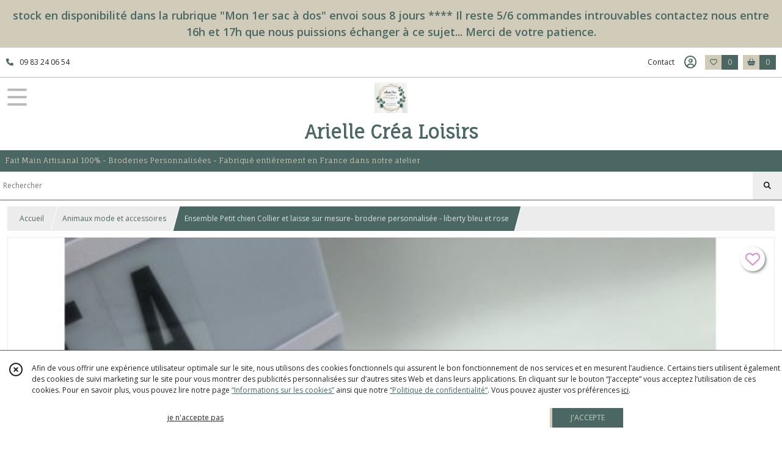

--- FILE ---
content_type: text/html; charset=UTF-8
request_url: https://ariellecrea.fr/872761-ensemble-petit-chien-collier-et-laisse-sur-mesure-broderie-personnalisee-liberty-bleu-et-rose.html
body_size: 11529
content:
    <!DOCTYPE html>
<html class="no-js">
<head>
  <meta charset="utf-8">
  <title>Ensemble Petit chien Collier et laisse sur mesure- broderie personnalisée - liberty bleu et rose | Arielle Créa Loisirs</title>
  <meta name="viewport" content="width=device-width, initial-scale=1">
                
      <meta property="og:type" content="product" />
  <meta property="og:url" content="https://ariellecrea.fr/872761-ensemble-petit-chien-collier-et-laisse-sur-mesure-broderie-personnalisee-liberty-bleu-et-rose.html" />
  <meta property="og:title" content="Ensemble Petit chien Collier et laisse sur mesure- broderie personnalisée - liberty bleu et rose" />
  <meta property="og:description" content="Détails de l&#039;article. . . Article fait main. . . . . Matériaux. . liberty coton, sangle, anneau métal, renfort sangle, fermeture plastique. ...." />
  <meta property="og:image" content="https://eproshopping.cloud/media/4316bba5e27dea893e5de449d0725ec8e2d8173b/produit/a081f86d2fd70072a8132e2439e48b8873a497ff.jpg" />
  <meta property="og:site_name" content="Arielle Créa Loisirs" />
                              <script>
    document.documentElement.className = document.documentElement.className.replace(/\bno-js\b/,'js');
  </script>
  <link href="https://fonts.googleapis.com/css2?family=Open+Sans:wght@300..800" rel="stylesheet" type="text/css">
          <link href="https://fonts.googleapis.com/css?family=Fauna+One:400" rel="stylesheet" type="text/css">
        <link href="https://fonts.googleapis.com/css?family=Montaga:400" rel="stylesheet" type="text/css">
    <link rel="stylesheet" href="/build/997.ba563669.css"><link rel="stylesheet" href="/build/834.16e61b03.css"><link rel="stylesheet" href="/build/80.41b1edde.css"><link rel="stylesheet" href="/build/frontend.ba9157c0.css">
  <link rel="stylesheet" href="/theme/css/theme_4165_966e8c11.css" media="screen">
            
  <script src="/build/runtime.a75ddfe5.js" defer></script><script src="/build/406.a97bfe4f.js" defer></script><script src="/build/997.8d0fd1da.js" defer></script><script src="/build/923.0164837a.js" defer></script><script src="/build/834.74802303.js" defer></script><script src="/build/80.8bac68f7.js" defer></script><script src="/build/110.9abd3f9c.js" defer></script><script src="/build/609.a2a9851b.js" defer></script><script src="/build/frontend.b0a52ec5.js" defer></script>
    <script>
        document.addEventListener('DOMContentLoaded', function() {
      initProductPage('\u007B\u0022functionalPriceExtension\u0022\u003A\u0022included\u0022\u007D', '\u007B\u0022customizationConfig\u0022\u003A\u005B\u007B\u0022type\u0022\u003A\u0022text\u0022,\u0022label\u0022\u003A\u0022Pr\\u00e9nom\u0022,\u0022helper\u0022\u003A\u0022Indiquez\u0020le\u0020pr\\u00e9nom\u0022,\u0022required\u0022\u003Atrue,\u0022list\u0022\u003A\u005B\u005D\u007D,\u007B\u0022type\u0022\u003A\u0022select\u0022,\u0022label\u0022\u003A\u0022Couleur\u0022,\u0022helper\u0022\u003A\u0022Choisissez\u0020la\u0020couleur\u0022,\u0022required\u0022\u003Atrue,\u0022list\u0022\u003A\u005B\u0022Identique\u0020\\u00e0\u0020la\u0020photo\u0022,\u0022Autre\u0020\\u00e0\u0020pr\\u00e9ciser\u0022\u005D\u007D,\u007B\u0022type\u0022\u003A\u0022text\u0022,\u0022label\u0022\u003A\u0022Couleur\u0020\u00282\u0020max\u0029\u0022,\u0022helper\u0022\u003A\u0022Indiquez\u0020vos\u0020couleurs\u0022,\u0022required\u0022\u003Afalse,\u0022list\u0022\u003A\u005B\u005D\u007D\u005D,\u0022pricing\u0022\u003A\u005B\u007B\u0022threshold\u0022\u003A1,\u0022frequency\u0022\u003A\u0022none\u0022,\u0022amount\u0022\u003A25.0,\u0022amountWithTax\u0022\u003A30.0,\u0022discountAmount\u0022\u003A0.0,\u0022discountAmountWithTax\u0022\u003A0.0,\u0022discountKind\u0022\u003A\u0022none\u0022,\u0022discountRate\u0022\u003A0.0,\u0022discountSource\u0022\u003A\u0022none\u0022,\u0022discounts\u0022\u003A\u005B\u005D,\u0022taxes\u0022\u003A\u005B\u007B\u0022type\u0022\u003A\u0022vat\u0022,\u0022amount\u0022\u003A5.0,\u0022rate\u0022\u003A0.2\u007D\u005D\u007D\u005D,\u0022inventories\u0022\u003A\u005B\u007B\u0022id\u0022\u003Anull,\u0022sku\u0022\u003Anull,\u0022availability\u0022\u003A\u0022on_demand\u0022,\u0022displayMode\u0022\u003A\u0022info_and_quantity\u0022,\u0022inventoryMode\u0022\u003A\u0022on_demand\u0022,\u0022onDemandDelay\u0022\u003A30,\u0022onDemandText\u0022\u003A\u002221\u0020jours\u0020minimum\u0022,\u0022stockQuantity\u0022\u003Anull,\u0022storageLocation\u0022\u003Anull,\u0022preparationTime\u0022\u003A0,\u0022eligibleForRestockNotifications\u0022\u003Afalse\u007D\u005D,\u0022id\u0022\u003A\u0022872761\u0022,\u0022title\u0022\u003A\u0022Ensemble\u0020Petit\u0020chien\u0020Collier\u0020et\u0020laisse\u0020sur\u0020mesure\u002D\u0020broderie\u0020personnalis\\u00e9e\u0020\u002D\u0020liberty\u0020bleu\u0020et\u0020rose\u0022,\u0022reference\u0022\u003Anull,\u0022description\u0022\u003A\u0022\u003Ch2\u0020class\u003D\\\u0022text\u002Dbody\u002Dlarger\u0020bg\u002Dwhite\u0020strong\u0020mt\u002Dxs\u002D1\u0020mt\u002Dmd\u002D3\u0020mb\u002Dxs\u002D1\u0020mb\u002Dmd\u002D3\u0020ml\u002Dxs\u002D1\u0020ml\u002Dmd\u002D0\\\u0022\u003ED\u0026eacute\u003Btails\u0020de\u0020l\u0027article\u003C\\\/h2\u003E\\r\\n\u003Cdiv\u0020class\u003D\\\u0022mb\u002Dxs\u002D1\u0020ml\u002Dxs\u002D1\u0020ml\u002Dmd\u002D0\\\u0022\u003E\\r\\n\u003Cp\u0020class\u003D\\\u0022text\u002Dbody\u0020text\u002Dgray\u0020\\\u0022\u003EArticle\u0020fait\u0020main\u003C\\\/p\u003E\\r\\n\u003C\\\/div\u003E\\r\\n\u003Cdiv\u0020class\u003D\\\u0022mb\u002Dxs\u002D1\u0020ml\u002Dxs\u002D1\u0020ml\u002Dmd\u002D0\\\u0022\u003E\\r\\n\u003Cdiv\u0020class\u003D\\\u0022mb\u002Dxs\u002D1\u0020pt\u002Dxs\u002D1\\\u0022\u003E\\r\\n\u003Cdiv\u0020class\u003D\\\u0022b\u0020mb\u002Dxs\u002D1\\\u0022\u003EMat\u0026eacute\u003Briaux\u003C\\\/div\u003E\\r\\n\u003Cp\u0020id\u003D\\\u0022listzilla\u002Dlegacy\u002Dmaterials\u002Dtext\\\u0022\u0020class\u003D\\\u0022text\u002Dtruncate\u0020pr\u002Dxs\u002D1\\\u0022\u003Eliberty\u0020coton,\u0020sangle,\u0020anneau\u0020m\u0026eacute\u003Btal,\u0020renfort\u0020sangle,\u0020fermeture\u0020plastique\u003C\\\/p\u003E\\r\\n\u003C\\\/div\u003E\\r\\n\u003C\\\/div\u003E\\r\\n\u003Cdiv\u0020class\u003D\\\u0022col\u002Dgroup\u0020mt\u002Dxs\u002D1\u0020mt\u002Dmd\u002D3\u0020bg\u002Dwhite\u0020pr\u002Dxs\u002D2\u0020pb\u002Dxs\u002D2\u0020pl\u002Dmd\u002D0\u0020pr\u002Dmd\u002D0\\\u0022\u003E\\r\\n\u003Cdiv\u0020class\u003D\\\u0022pl\u002Dmd\u002D0\u0020pt\u002Dxs\u002D1\u0020pr\u002Dmd\u002D0\u0020break\u002Dword\\\u0022\u003E\\r\\n\u003Cdiv\u0020id\u003D\\\u0022description\u002Dtext\\\u0022\u0020class\u003D\\\u0022text\u002Dbody\\\u0022\u003E\\r\\n\u003Cdiv\u0020class\u003D\\\u0022max\u002Dheight\u002Dtext\u002Dcontainer\u0020is\u002Dlong\\\u0022\u003E\\r\\n\u003Cdiv\u0020class\u003D\\\u0022preview\u002Dtext\u0020\u0020text\u002Dgray\u0020prose\u0020\\\u0022\u003E\\r\\n\u003Cdiv\u003ELaisse\u0020et\u0020collier\u0020pour\u0020chien\u0020ou\u0020chat\u0020adapt\u0026eacute\u003B\u0020selon\u0020la\u0020taille\u0020\u0028m\u0027indiquer\u0020le\u0020tour\u0020de\u0020cou\u0029.\u0020Diff\u0026eacute\u003Brentes\u0020tailles\u0020selon\u0020le\u0020chien\u0020\u00284\u0020tailles\u0020\u0026agrave\u003B\u0020titre\u0020d\u0027exemple\u0020\u0026agrave\u003B\u0020pr\u0026eacute\u003Bciser\u0029\u0020\u002D\u0020fermeture\u0020par\u0020clips\u0020plastique\u0020adapt\u0026eacute\u003B\u0020\u0026agrave\u003B\u0020la\u0020taille\u0020du\u0020collier\u002D\u0020diff\u0026eacute\u003Brentes\u0020couleurs\u0020au\u0020choix\u0020\u002D\u0020anneau\u0020en\u0020m\u0026eacute\u003Btal\u0020\u002D\u0020reglage\u0020par\u0020passant\u0020plastique\u0020\u002D\u0020renfort\u0020en\u0020sangle\u0020poly\u0026eacute\u003Bthyl\u0026egrave\u003Bne\u0020pour\u0020les\u0020taille\u0020a\u0020partir\u0020de\u0020moyen.\u0020Largeur\u0020de\u0020la\u0020laisse\u0020et\u0020du\u0020collier\u0020adapt\u0026eacute\u003Bs\u0020\u0026agrave\u003B\u0020la\u0020taille\u0020du\u0020chien.\u003Cbr\u0020\\\/\u003EUne\u0020bonne\u0020id\u0026eacute\u003Be\u0020de\u0020cadeau\u0020pour\u0020votre\u0020animal\u0020de\u0020compagnie.\u003Cbr\u0020\\\/\u003E\u003Cbr\u0020\\\/\u003Er\u0026eacute\u003Balisation\u0020\u0026agrave\u003B\u0020titre\u0020d\u0027exemple,\u0020couleur\u0020modifiable\u0020liberty\u0020a\u0020choisir\u0020sur\u0020photo,\u0020me\u0020demander\u0020en\u0020message.\u003Cbr\u0020\\\/\u003E\u003Cbr\u0020\\\/\u003EN\u0027h\u0026eacute\u003Bsitez\u0020pas\u0020\u0026agrave\u003B\u0020me\u0020contacter\u0020pour\u0020pr\u0026eacute\u003Bciser\u0020vos\u0020choix.\u0020En\u0020photo\u0020ensembles\u0020r\u0026eacute\u003Balis\u0026eacute\u003Bs\u0020en\u0020coordonn\u0026eacute\u003Bs\u0020pour\u00202\u0020chiennes...\u0020avec\u0020accessoires\u0020optionnels\u0020disponibles\u0020uniquement\u0020sur\u0020demande\u0020\u0028bandana,\u0020collier\u0020de\u0020pr\u0026eacute\u003Bsentation,\u0020pochon\u0020assorti,\u0020etc...\u0029\u003C\\\/div\u003E\\r\\n\u003C\\\/div\u003E\\r\\n\u003C\\\/div\u003E\\r\\n\u003C\\\/div\u003E\\r\\n\u003C\\\/div\u003E\\r\\n\u003C\\\/div\u003E\\r\\n\u003Cbr\u0020\\\/\u003E\u003Cbr\u0020\\\/\u003EDans\u0020le\u0020th\u0026egrave\u003Bme\u0020\\\u0022\u0020chiens\\\u0022\u0020il\u0020est\u0020possible\u0020de\u0020trouver\u0020les\u0020objets\u0020assortis\u0020dont\u0020votre\u0020chien\u0020a\u0020besoin\u003A\u0020Trousse,\u0020mini\u0020pani\u0026egrave\u003Bre,\u0020Tapis,\u0020etc...\u003Cbr\u0020\\\/\u003E\u003Cbr\u0020\\\/\u003E\u003Cbr\u0020\\\/\u003E\u003Cbr\u0020\\\/\u003EToutes\u0020les\u0020cr\u0026eacute\u003Bations\u0020sont\u0020r\u0026eacute\u003Balis\u0026eacute\u003Bes\u0020sur\u0020demande,\u0020pr\u0026eacute\u003Bvoir\u0020un\u0020d\u0026eacute\u003Blais\u0020de\u00203\u0020semaines\u0020pour\u0020la\u0020r\u0026eacute\u003Balisation\u0020et\u0020l\u0027envoi.\u003Cbr\u0020\\\/\u003E\u003Cbr\u0020\\\/\u003E\u003Cbr\u0020\\\/\u003E\u002D\u002D\u002D\u002D\u002D\u002D\u002D\u002D\u002D\u002D\u002D\u002D\u002D\u002D\u002D\u002D\u002D\u002D\u002D\u002D\u002D\u002D\u002D\u002D\u002D\u002D\u002D\u002D\u002D\u002D\u002D\u002D\u002D\u002D\u002D\u002D\u002D\u002D\u002D\u002D\u002D\u002D\u002D\u002D\u002D\u002D\u002D\u002D\u002D\u002D\u002D\u002D\u002D\u002D\u002D\u002D\u002D\u002D\u002D\u002D\u002D\u002D\u002D\u002D\u002D\u002D\u002D\u002D\u002D\u002D\u002D\u002D\u002D\u002D\u002D\u002D\u002D\u002D\u002D\u002D\u002D\u002D\u002D\u002D\u002D\u002D\u002D\u002D\u002D\u002D\u002D\u002D\u002D\u002D\u002D\u003Cbr\u0020\\\/\u003EMotif,\u0020r\u0026eacute\u003Balisation\u0020et\u0020personnalisation\u0020couvert\u0020par\u0020les\u0020droits\u0020d\u0027auteur\u0020en\u0020vigueur...\u0022,\u0022shortDescription\u0022\u003Anull,\u0022position\u0022\u003A0,\u0022category\u0022\u003A\u0022id\u007E101396\u0022,\u0022mediaObjects\u0022\u003A\u005B\u0022id\u007E1942734\u0022,\u0022id\u007E1942735\u0022,\u0022id\u007E1942736\u0022\u005D,\u0022isOptionRequired\u0022\u003Afalse,\u0022optionHelper\u0022\u003A\u0022\u0022,\u0022optionLabel\u0022\u003A\u0022\u0022,\u0022options\u0022\u003A\u005B\u005D\u007D', '\u005B\u005D');
          });
  </script>
</head>
<body>

        <div id="header-bannerMessage">
    <div>
      stock en disponibilité dans la rubrique &quot;Mon 1er sac à dos&quot; envoi sous 8 jours **** Il reste 5/6 commandes introuvables contactez nous entre 16h et 17h que nous puissions échanger à ce sujet... Merci de votre patience.
    </div>
  </div>

<header class="t_A10 ">
  <div class="HeaderTop">
    <div class="wrapper">
      <div class="main">
                  <a href="tel:09 83 24 06 54">
            <span class="icon fa-solid fa-phone"></span>
            <span class="text">09 83 24 06 54</span>
          </a>
              </div>
      <div class="aside">
                    <ul class="PageLinkContainer level-0" >
                    <li>
                  <a href="/page/qui-sommes-nous.html">
                        <span class="text">Historique</span>
                      </a>
                      </li>
                <li>
                  <a href="/page/31527-accueil.html">
                        <span class="text">Mon univers</span>
                      </a>
                      </li>
      </ul>

        <ul>
                      <li class="contact">
              <a href="/contactez-nous">Contact</a>
            </li>
                                                                                        <li class="login">
                    <a class="js-adv-modal-open" href="/login" aria-label="Espace client">
                      <span class="far fa-user-circle"></span>
                    </a>
                  </li>
                                                                    <li class="favorite">
                <a href="/espace-client/mes-favoris">
                  <div class="icon"><span class="fa-regular fa-heart"></span></div>
                  <div class="counter js-favoriteTotal-total-products">0</div>
                </a>
              </li>
                                      <li class="cart">
                <a href="/panier">
                  <div class="icon"><span class="fas fa-shopping-basket"></span></div>
                  <div class="counter js-cartTotal-total-products">0</div>
                </a>
              </li>
                              </ul>
      </div>
    </div>
  </div>
  <div class="HeaderMiddle">
    <div class="wrapper with-title">
      <div id="header-menu-mobile-toggle">
        <span>Toggle Menu</span>
      </div>
      <div class="aside">
      </div>
      <div class="main">
        <a href="/">
          <img src="https://eproshopping.cloud/media/4316bba5e27dea893e5de449d0725ec8e2d8173b/logo/56bf7fc0c3205f9f70923b6ce4c6ed8da620bc0d.jpg" class="js-PreviewLogo">
          <div>
                                          <div class="title js-PreviewTitle">Arielle Créa Loisirs</div>
                                                    <div class="baseline js-PreviewBaseline">Fait Main Artisanal 100%  - Broderies Personnalisées - Fabriqué entièrement en France dans notre atelier</div>
                      </div>
        </a>
      </div>
      <div class="aside">
        <ul>
          <li class="search-hidden">
            <a href="javascript:void(0)">
              <div class="icon"><span class="fa-light fa-magnifying-glass"></span></div>
              <div class="search-form">
                <input type="search" data-url="/catalogue" placeholder="Rechercher">
              </div>
            </a>
          </li>
                                              <li class="login">
                <a class="js-adv-modal-open" href="/login" aria-label="Espace client">
                  <div class="icon"><span class="fa-light fa-user-vneck"></span></div>
                </a>
              </li>
                                            <li class="favorite">
              <a href="/espace-client/mes-favoris">
                <div class="icon"><span class="fa-light fa-heart"></span></div>
                <div class="counter js-favoriteTotal-total-products">0</div>
              </a>
            </li>
                                <li class="cart">
              <a href="/panier">
                <div class="icon"><span class="fa-light fa-cart-shopping"></span></div>
                <div class="counter js-cartTotal-total-products">0</div>
              </a>
            </li>
                  </ul>
      </div>
    </div>
  </div>
    <nav class="Menu t_C01">
  <div>
    <ul class="level-0 " >
                    <li>
                              <a href="/">
                              <span class="icon fas fa-home mr-0"></span>
                            <span class="text"></span>
                          </a>
                                </li>
                      <li>
                              <a href="/catalogue">
                            <span class="text">Tous nos produits</span>
                              <span class="fa-solid fa-chevron-right"></span>
                          </a>
                                    <ul class="level-1 display-left" style="display:none">
      <li class="MobileHeaderMenu">
              <a href="/catalogue">
                    <span class="text">Tous nos produits</span>
        </a>
          </li>
                    <li>
                              <a href="/catalogue/17278-ecole-rentree-scolaire">
                            <span class="text">Sacs à dos</span>
                              <span class="fa-solid fa-chevron-right"></span>
                          </a>
                                    <ul class="level-2 " >
      <li class="MobileHeaderMenu">
              <a href="/catalogue/17278-ecole-rentree-scolaire">
                    <span class="text">Sacs à dos</span>
        </a>
          </li>
                    <li>
                              <a href="/catalogue/303577-sacs-a-dos-0-3-ans">
                            <span class="text">Mon 1er sac à dos (0-3 ans) </span>
                          </a>
                                </li>
                      <li>
                              <a href="/catalogue/17255-sacs-enfants">
                            <span class="text">Options  sup sacs à dos</span>
                          </a>
                                </li>
                      <li>
                              <a href="/catalogue/342743-Sacs-a-dos-biche-bichette">
                            <span class="text">Sacs à dos biche bichette -  petit renne</span>
                          </a>
                                </li>
                      <li>
                              <a href="/catalogue/342744-Sacs-a-dos-Lion-jungle-safari">
                            <span class="text">Sacs à dos Lion, jungle, safari</span>
                          </a>
                                </li>
                      <li>
                              <a href="/catalogue/175738-sacs-a-dos-fille-avec-noeud">
                            <span class="text">Sacs à dos fille avec noeud</span>
                          </a>
                                </li>
                      <li>
                              <a href="/catalogue/175848-theme-renardeau-petit-loup">
                            <span class="text">Sacs à dos thème renardeau - petit loup</span>
                          </a>
                                </li>
                      <li>
                              <a href="/catalogue/175849-sacs-a-dos-theme-panda-koala">
                            <span class="text">Sacs à dos thème panda - koala</span>
                          </a>
                                </li>
                      <li>
                              <a href="/catalogue/17901-sacs-a-dos-motif-animaux-divers">
                            <span class="text">Sacs à dos thème animaux divers</span>
                          </a>
                                </li>
                      <li>
                              <a href="/catalogue/17904-sacs-a-dos-theme-fee">
                            <span class="text">Sacs à dos thème Fée</span>
                          </a>
                                </li>
                      <li>
                              <a href="/catalogue/17883-sacs-a-dos-motif-etoiles">
                            <span class="text">Sacs à dos thème étoiles</span>
                          </a>
                                </li>
                      <li>
                              <a href="/catalogue/17890-sac-a-dos-motif-papillons">
                            <span class="text">Sac à dos thème papillons</span>
                          </a>
                                </li>
                      <li>
                              <a href="/catalogue/17903-sacs-a-dos-hibou-etoiles">
                            <span class="text">Sacs à dos thème hibou étoiles</span>
                          </a>
                                </li>
                      <li>
                              <a href="/catalogue/17887-sac-a-dos-motif-hibou-unisexe">
                            <span class="text">Sac à dos thème hibou / unisexe</span>
                          </a>
                                </li>
                      <li>
                              <a href="/catalogue/17892-sacs-a-dos-motifs-divers">
                            <span class="text">Sacs à dos thèmes divers</span>
                          </a>
                                </li>
                      <li>
                              <a href="/catalogue/17888-sac-a-dos-motif-oiseaux">
                            <span class="text">Sac à dos thème oiseaux</span>
                          </a>
                                </li>
                      <li>
                              <a href="/catalogue/17265-sacs-a-dos">
                            <span class="text">Sacs à dos danseuse</span>
                          </a>
                                </li>
                      <li>
                              <a href="/catalogue/18352-sac-a-dos-prenom-seul">
                            <span class="text">Sac à dos Prénom seul</span>
                          </a>
                                </li>
                      <li>
                              <a href="/catalogue/17365-toile-enduite">
                            <span class="text">Toile enduite - simili cuir</span>
                          </a>
                                </li>
                      <li>
                              <a href="/catalogue/17264-sacs-a-dos-cartables">
                            <span class="text">Pochons</span>
                          </a>
                                </li>
                      <li>
                              <a href="/catalogue/17266-trousses">
                            <span class="text">Trousses</span>
                          </a>
                                </li>
                      <li>
                              <a href="/catalogue/17865-sacs-a-gouter">
                            <span class="text">Sacs à gouter</span>
                          </a>
                                </li>
                      <li>
                              <a href="/catalogue/17354-sacs-cabas-tot-bags">
                            <span class="text">Sacs Cabas - Tot bags</span>
                          </a>
                                </li>
                      <li>
                              <a href="/catalogue/17366-sac-a-dos-grand-format-sac-a-langer">
                            <span class="text">Sac à dos grand format / sac à langer</span>
                          </a>
                                </li>
      </ul>
              </li>
                      <li>
                              <a href="/catalogue/78133-proteges-carnet-de-sante">
                            <span class="text">Protèges Carnet de Santé</span>
                              <span class="fa-solid fa-chevron-right"></span>
                          </a>
                                    <ul class="level-2 " >
      <li class="MobileHeaderMenu">
              <a href="/catalogue/78133-proteges-carnet-de-sante">
                    <span class="text">Protèges Carnet de Santé</span>
        </a>
          </li>
                    <li>
                              <a href="/catalogue/175757-theme-renardeau-petit-loup">
                            <span class="text">Thème renardeau - petit loup</span>
                          </a>
                                </li>
                      <li>
                              <a href="/catalogue/342741-Theme-jungle-safari">
                            <span class="text">Thème jungle safari</span>
                          </a>
                                </li>
                      <li>
                              <a href="/catalogue/175739-theme-fille-avec-noeud">
                            <span class="text">Thème fille avec noeud</span>
                          </a>
                                </li>
                      <li>
                              <a href="/catalogue/175850-theme-koala-panda">
                            <span class="text">Thème koala - panda</span>
                          </a>
                                </li>
                      <li>
                              <a href="/catalogue/78110-theme-animaux">
                            <span class="text">Thème Animaux</span>
                          </a>
                                </li>
                      <li>
                              <a href="/catalogue/342742-Theme-biche-bichette">
                            <span class="text">Thème biche bichette</span>
                          </a>
                                </li>
                      <li>
                              <a href="/catalogue/78104-theme-fee">
                            <span class="text">Thème Fée</span>
                          </a>
                                </li>
                      <li>
                              <a href="/catalogue/78113-theme-papillons">
                            <span class="text">Thème papillons</span>
                          </a>
                                </li>
                      <li>
                              <a href="/catalogue/78105-theme-hiboux">
                            <span class="text">Thème Hiboux</span>
                          </a>
                                </li>
                      <li>
                              <a href="/catalogue/78109-theme-etoiles">
                            <span class="text">Thème Etoiles</span>
                          </a>
                                </li>
                      <li>
                              <a href="/catalogue/78106-theme-chat">
                            <span class="text">Thème Chat</span>
                          </a>
                                </li>
                      <li>
                              <a href="/catalogue/78107-theme-divers">
                            <span class="text">Thème divers</span>
                          </a>
                                </li>
                      <li>
                              <a href="/catalogue/78108-pour-les-grands">
                            <span class="text">Pour les grands</span>
                          </a>
                                </li>
      </ul>
              </li>
                      <li>
                              <a href="/catalogue/17281-jeux-jouets">
                            <span class="text">Toilette et Jeux</span>
                              <span class="fa-solid fa-chevron-right"></span>
                          </a>
                                    <ul class="level-2 " >
      <li class="MobileHeaderMenu">
              <a href="/catalogue/17281-jeux-jouets">
                    <span class="text">Toilette et Jeux</span>
        </a>
          </li>
                    <li>
                              <a href="/catalogue/17269-jeux-puzzles">
                            <span class="text">Albums photos tissus</span>
                          </a>
                                </li>
                      <li>
                              <a href="/catalogue/17250-puericulture">
                            <span class="text">Chambre et déco </span>
                          </a>
                                </li>
                      <li>
                              <a href="/catalogue/17330-bavoirs">
                            <span class="text">Bavoirs</span>
                          </a>
                                </li>
                      <li>
                              <a href="/catalogue/17248-accessoires-de-toilette">
                            <span class="text">Accessoires de toilette</span>
                          </a>
                                </li>
                      <li>
                              <a href="/catalogue/17249-attaches-tetines">
                            <span class="text">Attaches tétines</span>
                          </a>
                                </li>
                      <li>
                              <a href="/catalogue/17261-jeux-peluches-doudous">
                            <span class="text">Hochets bois anneaux de préhension</span>
                          </a>
                                </li>
                      <li>
                              <a href="/catalogue/17260-peluches-doudous">
                            <span class="text">Peluches, doudous, Jeux</span>
                          </a>
                                </li>
                      <li>
                              <a href="/catalogue/17267-matelas-a-langer">
                            <span class="text">Matelas à langer</span>
                          </a>
                                </li>
                      <li>
                              <a href="/catalogue/31159-plaque-pour-voiture">
                            <span class="text">Plaque pour voiture</span>
                          </a>
                                </li>
                      <li>
                              <a href="/catalogue/17256-ecole-et-loisirs">
                            <span class="text">Serviettes Ecole et loisirs</span>
                          </a>
                                </li>
                      <li>
                              <a href="/catalogue/170886-masques-tissu">
                            <span class="text">Masques Tissu</span>
                          </a>
                                </li>
      </ul>
              </li>
                      <li>
                              <a href="/catalogue/17279-bapteme">
                            <span class="text">Baptême - Mariage - Cadeaux personnalisés</span>
                              <span class="fa-solid fa-chevron-right"></span>
                          </a>
                                    <ul class="level-2 " >
      <li class="MobileHeaderMenu">
              <a href="/catalogue/17279-bapteme">
                    <span class="text">Baptême - Mariage - Cadeaux personnalisés</span>
        </a>
          </li>
                    <li>
                              <a href="/catalogue/17356-echarpe-de-bapteme">
                            <span class="text">Baptême</span>
                              <span class="fa-solid fa-chevron-right"></span>
                          </a>
                                    <ul class="level-3 " >
      <li class="MobileHeaderMenu">
              <a href="/catalogue/17356-echarpe-de-bapteme">
                    <span class="text">Baptême</span>
        </a>
          </li>
                    <li>
                              <a href="/catalogue/78115-theme-ange">
                            <span class="text">thème ange</span>
                          </a>
                                </li>
                      <li>
                              <a href="/catalogue/78116-theme-ange-sur-nuage">
                            <span class="text">Thème ange sur nuage</span>
                          </a>
                                </li>
                      <li>
                              <a href="/catalogue/78117-themes-divers">
                            <span class="text">Thèmes divers</span>
                          </a>
                                </li>
      </ul>
              </li>
                      <li>
                              <a href="/catalogue/17355-protege-livret-de-famille">
                            <span class="text">Protège Livret de famille</span>
                          </a>
                                </li>
                      <li>
                              <a href="/catalogue/17385-coussin-d-alliances">
                            <span class="text">Mariage</span>
                          </a>
                                </li>
                      <li>
                              <a href="/catalogue/17273-portes-cles">
                            <span class="text">Portes-clés</span>
                          </a>
                                </li>
                      <li>
                              <a href="/catalogue/17274-objets-decoratifs">
                            <span class="text">Coussins déco</span>
                          </a>
                                </li>
                      <li>
                              <a href="/catalogue/17262-tshirts-polos">
                            <span class="text">Tshirts, polos</span>
                          </a>
                                </li>
                      <li>
                              <a href="/catalogue/17270-tabliers">
                            <span class="text">Cuisine: Tabliers, Torchons</span>
                          </a>
                                </li>
                      <li>
                              <a href="/catalogue/17275-foulards-bandanas">
                            <span class="text">Foulards, bandanas</span>
                          </a>
                                </li>
      </ul>
              </li>
                      <li>
                              <a href="/catalogue/78119-par-theme">
                            <span class="text">Par Thème</span>
                              <span class="fa-solid fa-chevron-right"></span>
                          </a>
                                    <ul class="level-2 " >
      <li class="MobileHeaderMenu">
              <a href="/catalogue/78119-par-theme">
                    <span class="text">Par Thème</span>
        </a>
          </li>
                    <li>
                              <a href="/catalogue/175744-theme-fille-avec-noeud">
                            <span class="text">Thème fille avec noeud</span>
                          </a>
                                </li>
                      <li>
                              <a href="/catalogue/175745-theme-licorne">
                            <span class="text">Thème licorne</span>
                          </a>
                                </li>
                      <li>
                              <a href="/catalogue/78123-theme-fee">
                            <span class="text">Thème fée</span>
                          </a>
                                </li>
                      <li>
                              <a href="/catalogue/78120-theme-chat-chapeau-et-etoiles">
                            <span class="text">Thème chat chapeau et étoiles</span>
                          </a>
                                </li>
                      <li>
                              <a href="/catalogue/78124-theme-etoiles">
                            <span class="text">Thème étoiles</span>
                          </a>
                                </li>
                      <li>
                              <a href="/catalogue/78128-theme-nuages">
                            <span class="text">Thème nuages</span>
                          </a>
                                </li>
                      <li>
                              <a href="/catalogue/78121-theme-papillons">
                            <span class="text">Thème papillons</span>
                          </a>
                                </li>
                      <li>
                              <a href="/catalogue/78122-theme-hiboux">
                            <span class="text">Thème hiboux</span>
                          </a>
                                </li>
                      <li>
                              <a href="/catalogue/78125-theme-animaux">
                            <span class="text">Thème animaux</span>
                          </a>
                                </li>
                      <li>
                              <a href="/catalogue/78126-themes-divers">
                            <span class="text">Thèmes divers</span>
                          </a>
                                </li>
      </ul>
              </li>
                      <li>
                              <a href="/catalogue/175740-zero-dechets-sacs-reutilisables">
                            <span class="text">Zéro déchets - sacs, lingettes, cabas</span>
                              <span class="fa-solid fa-chevron-right"></span>
                          </a>
                                    <ul class="level-2 " >
      <li class="MobileHeaderMenu">
              <a href="/catalogue/175740-zero-dechets-sacs-reutilisables">
                    <span class="text">Zéro déchets - sacs, lingettes, cabas</span>
        </a>
          </li>
                    <li>
                              <a href="/catalogue/175741-sacs-a-vrac">
                            <span class="text">Sacs à vrac</span>
                          </a>
                                </li>
                      <li>
                              <a href="/catalogue/175742-lingettes-demaquillantes">
                            <span class="text">Lingettes démaquillantes</span>
                          </a>
                                </li>
                      <li>
                              <a href="/catalogue/175743-cabas-courses-enfants-adultes">
                            <span class="text">cabas courses - enfants, adultes</span>
                          </a>
                                </li>
                      <li>
                              <a href="/catalogue/297560-cuisine">
                            <span class="text">cuisine</span>
                          </a>
                                </li>
      </ul>
              </li>
                      <li>
                              <a href="/catalogue/101396-animaux-mode-et-accessoires">
                            <span class="text">Animaux mode et accessoires</span>
                          </a>
                                </li>
                      <li>
                              <a href="/catalogue/17348-motif-de-broderie-personnalise-et-logos">
                            <span class="text">ZZZ....Motif de Broderie personnalisé et Logos</span>
                              <span class="fa-solid fa-chevron-right"></span>
                          </a>
                                    <ul class="level-2 " >
      <li class="MobileHeaderMenu">
              <a href="/catalogue/17348-motif-de-broderie-personnalise-et-logos">
                    <span class="text">ZZZ....Motif de Broderie personnalisé et Logos</span>
        </a>
          </li>
                    <li>
                              <a href="/catalogue/33689-logo-monochrome">
                            <span class="text">Logos - Textes</span>
                          </a>
                                </li>
      </ul>
              </li>
                      <li>
                              <a href="/catalogue/55048-disponible">
                            <span class="text">DISPONIBLE</span>
                              <span class="fa-solid fa-chevron-right"></span>
                          </a>
                                    <ul class="level-2 " >
      <li class="MobileHeaderMenu">
              <a href="/catalogue/55048-disponible">
                    <span class="text">DISPONIBLE</span>
        </a>
          </li>
                    <li>
                              <a href="/catalogue/55049-disponible-sous-48h00">
                            <span class="text">Disponible sous 48h00</span>
                          </a>
                                </li>
      </ul>
              </li>
                      <li>
                              <a href="/catalogue/22422-reserve">
                            <span class="text">RESERVE</span>
                              <span class="fa-solid fa-chevron-right"></span>
                          </a>
                                    <ul class="level-2 " >
      <li class="MobileHeaderMenu">
              <a href="/catalogue/22422-reserve">
                    <span class="text">RESERVE</span>
        </a>
          </li>
                    <li>
                              <a href="/catalogue/22423-liste-de-naissance-lise">
                            <span class="text">Liste de Naissance de Amandine et Jimmy pour &quot;Martin&quot;</span>
                          </a>
                                </li>
                      <li>
                              <a href="/catalogue/71605-commande-amandine-et-thibaud">
                            <span class="text">Commande Amandine et thibaud</span>
                          </a>
                                </li>
                      <li>
                              <a href="/catalogue/42693-reservations-specifiques">
                            <span class="text">RESERVATIONS SPECIFIQUES</span>
                          </a>
                                </li>
      </ul>
              </li>
      </ul>
              </li>
                      <li>
                              <a href="/catalogue/17278-ecole-rentree-scolaire">
                            <span class="text">Sacs à dos</span>
                              <span class="fa-solid fa-chevron-right"></span>
                          </a>
                                    <ul class="level-1 " style="display:none">
      <li class="MobileHeaderMenu">
              <a href="/catalogue/17278-ecole-rentree-scolaire">
                    <span class="text">Sacs à dos</span>
        </a>
          </li>
                    <li>
                              <a href="/catalogue/303577-sacs-a-dos-0-3-ans">
                            <span class="text">Mon 1er sac à dos (0-3 ans) </span>
                          </a>
                                </li>
                      <li>
                              <a href="/catalogue/17255-sacs-enfants">
                            <span class="text">Options  sup sacs à dos</span>
                          </a>
                                </li>
                      <li>
                              <a href="/catalogue/342743-Sacs-a-dos-biche-bichette">
                            <span class="text">Sacs à dos biche bichette -  petit renne</span>
                          </a>
                                </li>
                      <li>
                              <a href="/catalogue/342744-Sacs-a-dos-Lion-jungle-safari">
                            <span class="text">Sacs à dos Lion, jungle, safari</span>
                          </a>
                                </li>
                      <li>
                              <a href="/catalogue/175738-sacs-a-dos-fille-avec-noeud">
                            <span class="text">Sacs à dos fille avec noeud</span>
                          </a>
                                </li>
                      <li>
                              <a href="/catalogue/175848-theme-renardeau-petit-loup">
                            <span class="text">Sacs à dos thème renardeau - petit loup</span>
                          </a>
                                </li>
                      <li>
                              <a href="/catalogue/175849-sacs-a-dos-theme-panda-koala">
                            <span class="text">Sacs à dos thème panda - koala</span>
                          </a>
                                </li>
                      <li>
                              <a href="/catalogue/17901-sacs-a-dos-motif-animaux-divers">
                            <span class="text">Sacs à dos thème animaux divers</span>
                          </a>
                                </li>
                      <li>
                              <a href="/catalogue/17904-sacs-a-dos-theme-fee">
                            <span class="text">Sacs à dos thème Fée</span>
                          </a>
                                </li>
                      <li>
                              <a href="/catalogue/17883-sacs-a-dos-motif-etoiles">
                            <span class="text">Sacs à dos thème étoiles</span>
                          </a>
                                </li>
                      <li>
                              <a href="/catalogue/17890-sac-a-dos-motif-papillons">
                            <span class="text">Sac à dos thème papillons</span>
                          </a>
                                </li>
                      <li>
                              <a href="/catalogue/17903-sacs-a-dos-hibou-etoiles">
                            <span class="text">Sacs à dos thème hibou étoiles</span>
                          </a>
                                </li>
                      <li>
                              <a href="/catalogue/17887-sac-a-dos-motif-hibou-unisexe">
                            <span class="text">Sac à dos thème hibou / unisexe</span>
                          </a>
                                </li>
                      <li>
                              <a href="/catalogue/17892-sacs-a-dos-motifs-divers">
                            <span class="text">Sacs à dos thèmes divers</span>
                          </a>
                                </li>
                      <li>
                              <a href="/catalogue/17888-sac-a-dos-motif-oiseaux">
                            <span class="text">Sac à dos thème oiseaux</span>
                          </a>
                                </li>
                      <li>
                              <a href="/catalogue/17265-sacs-a-dos">
                            <span class="text">Sacs à dos danseuse</span>
                          </a>
                                </li>
                      <li>
                              <a href="/catalogue/18352-sac-a-dos-prenom-seul">
                            <span class="text">Sac à dos Prénom seul</span>
                          </a>
                                </li>
                      <li>
                              <a href="/catalogue/17365-toile-enduite">
                            <span class="text">Toile enduite - simili cuir</span>
                          </a>
                                </li>
                      <li>
                              <a href="/catalogue/17264-sacs-a-dos-cartables">
                            <span class="text">Pochons</span>
                          </a>
                                </li>
                      <li>
                              <a href="/catalogue/17266-trousses">
                            <span class="text">Trousses</span>
                          </a>
                                </li>
                      <li>
                              <a href="/catalogue/17865-sacs-a-gouter">
                            <span class="text">Sacs à gouter</span>
                          </a>
                                </li>
                      <li>
                              <a href="/catalogue/17354-sacs-cabas-tot-bags">
                            <span class="text">Sacs Cabas - Tot bags</span>
                          </a>
                                </li>
                      <li>
                              <a href="/catalogue/17366-sac-a-dos-grand-format-sac-a-langer">
                            <span class="text">Sac à dos grand format / sac à langer</span>
                          </a>
                                </li>
      </ul>
              </li>
                      <li>
                              <a href="/catalogue/78133-proteges-carnet-de-sante">
                            <span class="text">Protèges Carnet de Santé</span>
                              <span class="fa-solid fa-chevron-right"></span>
                          </a>
                                    <ul class="level-1 " style="display:none">
      <li class="MobileHeaderMenu">
              <a href="/catalogue/78133-proteges-carnet-de-sante">
                    <span class="text">Protèges Carnet de Santé</span>
        </a>
          </li>
                    <li>
                              <a href="/catalogue/175757-theme-renardeau-petit-loup">
                            <span class="text">Thème renardeau - petit loup</span>
                          </a>
                                </li>
                      <li>
                              <a href="/catalogue/342741-Theme-jungle-safari">
                            <span class="text">Thème jungle safari</span>
                          </a>
                                </li>
                      <li>
                              <a href="/catalogue/175739-theme-fille-avec-noeud">
                            <span class="text">Thème fille avec noeud</span>
                          </a>
                                </li>
                      <li>
                              <a href="/catalogue/175850-theme-koala-panda">
                            <span class="text">Thème koala - panda</span>
                          </a>
                                </li>
                      <li>
                              <a href="/catalogue/78110-theme-animaux">
                            <span class="text">Thème Animaux</span>
                          </a>
                                </li>
                      <li>
                              <a href="/catalogue/342742-Theme-biche-bichette">
                            <span class="text">Thème biche bichette</span>
                          </a>
                                </li>
                      <li>
                              <a href="/catalogue/78104-theme-fee">
                            <span class="text">Thème Fée</span>
                          </a>
                                </li>
                      <li>
                              <a href="/catalogue/78113-theme-papillons">
                            <span class="text">Thème papillons</span>
                          </a>
                                </li>
                      <li>
                              <a href="/catalogue/78105-theme-hiboux">
                            <span class="text">Thème Hiboux</span>
                          </a>
                                </li>
                      <li>
                              <a href="/catalogue/78109-theme-etoiles">
                            <span class="text">Thème Etoiles</span>
                          </a>
                                </li>
                      <li>
                              <a href="/catalogue/78106-theme-chat">
                            <span class="text">Thème Chat</span>
                          </a>
                                </li>
                      <li>
                              <a href="/catalogue/78107-theme-divers">
                            <span class="text">Thème divers</span>
                          </a>
                                </li>
                      <li>
                              <a href="/catalogue/78108-pour-les-grands">
                            <span class="text">Pour les grands</span>
                          </a>
                                </li>
      </ul>
              </li>
                      <li>
                              <a href="/catalogue/17281-jeux-jouets">
                            <span class="text">Toilette et Jeux</span>
                              <span class="fa-solid fa-chevron-right"></span>
                          </a>
                                    <ul class="level-1 " style="display:none">
      <li class="MobileHeaderMenu">
              <a href="/catalogue/17281-jeux-jouets">
                    <span class="text">Toilette et Jeux</span>
        </a>
          </li>
                    <li>
                              <a href="/catalogue/17269-jeux-puzzles">
                            <span class="text">Albums photos tissus</span>
                          </a>
                                </li>
                      <li>
                              <a href="/catalogue/17250-puericulture">
                            <span class="text">Chambre et déco </span>
                          </a>
                                </li>
                      <li>
                              <a href="/catalogue/17330-bavoirs">
                            <span class="text">Bavoirs</span>
                          </a>
                                </li>
                      <li>
                              <a href="/catalogue/17248-accessoires-de-toilette">
                            <span class="text">Accessoires de toilette</span>
                          </a>
                                </li>
                      <li>
                              <a href="/catalogue/17249-attaches-tetines">
                            <span class="text">Attaches tétines</span>
                          </a>
                                </li>
                      <li>
                              <a href="/catalogue/17261-jeux-peluches-doudous">
                            <span class="text">Hochets bois anneaux de préhension</span>
                          </a>
                                </li>
                      <li>
                              <a href="/catalogue/17260-peluches-doudous">
                            <span class="text">Peluches, doudous, Jeux</span>
                          </a>
                                </li>
                      <li>
                              <a href="/catalogue/17267-matelas-a-langer">
                            <span class="text">Matelas à langer</span>
                          </a>
                                </li>
                      <li>
                              <a href="/catalogue/31159-plaque-pour-voiture">
                            <span class="text">Plaque pour voiture</span>
                          </a>
                                </li>
                      <li>
                              <a href="/catalogue/17256-ecole-et-loisirs">
                            <span class="text">Serviettes Ecole et loisirs</span>
                          </a>
                                </li>
                      <li>
                              <a href="/catalogue/170886-masques-tissu">
                            <span class="text">Masques Tissu</span>
                          </a>
                                </li>
      </ul>
              </li>
                      <li>
                              <a href="/catalogue/17279-bapteme">
                            <span class="text">Baptême - Mariage - Cadeaux personnalisés</span>
                              <span class="fa-solid fa-chevron-right"></span>
                          </a>
                                    <ul class="level-1 " style="display:none">
      <li class="MobileHeaderMenu">
              <a href="/catalogue/17279-bapteme">
                    <span class="text">Baptême - Mariage - Cadeaux personnalisés</span>
        </a>
          </li>
                    <li>
                              <a href="/catalogue/17356-echarpe-de-bapteme">
                            <span class="text">Baptême</span>
                              <span class="fa-solid fa-chevron-right"></span>
                          </a>
                                    <ul class="level-2 " >
      <li class="MobileHeaderMenu">
              <a href="/catalogue/17356-echarpe-de-bapteme">
                    <span class="text">Baptême</span>
        </a>
          </li>
                    <li>
                              <a href="/catalogue/78115-theme-ange">
                            <span class="text">thème ange</span>
                          </a>
                                </li>
                      <li>
                              <a href="/catalogue/78116-theme-ange-sur-nuage">
                            <span class="text">Thème ange sur nuage</span>
                          </a>
                                </li>
                      <li>
                              <a href="/catalogue/78117-themes-divers">
                            <span class="text">Thèmes divers</span>
                          </a>
                                </li>
      </ul>
              </li>
                      <li>
                              <a href="/catalogue/17355-protege-livret-de-famille">
                            <span class="text">Protège Livret de famille</span>
                          </a>
                                </li>
                      <li>
                              <a href="/catalogue/17385-coussin-d-alliances">
                            <span class="text">Mariage</span>
                          </a>
                                </li>
                      <li>
                              <a href="/catalogue/17273-portes-cles">
                            <span class="text">Portes-clés</span>
                          </a>
                                </li>
                      <li>
                              <a href="/catalogue/17274-objets-decoratifs">
                            <span class="text">Coussins déco</span>
                          </a>
                                </li>
                      <li>
                              <a href="/catalogue/17262-tshirts-polos">
                            <span class="text">Tshirts, polos</span>
                          </a>
                                </li>
                      <li>
                              <a href="/catalogue/17270-tabliers">
                            <span class="text">Cuisine: Tabliers, Torchons</span>
                          </a>
                                </li>
                      <li>
                              <a href="/catalogue/17275-foulards-bandanas">
                            <span class="text">Foulards, bandanas</span>
                          </a>
                                </li>
      </ul>
              </li>
                      <li>
                              <a href="/catalogue/78119-par-theme">
                            <span class="text">Par Thème</span>
                              <span class="fa-solid fa-chevron-right"></span>
                          </a>
                                    <ul class="level-1 " style="display:none">
      <li class="MobileHeaderMenu">
              <a href="/catalogue/78119-par-theme">
                    <span class="text">Par Thème</span>
        </a>
          </li>
                    <li>
                              <a href="/catalogue/175744-theme-fille-avec-noeud">
                            <span class="text">Thème fille avec noeud</span>
                          </a>
                                </li>
                      <li>
                              <a href="/catalogue/175745-theme-licorne">
                            <span class="text">Thème licorne</span>
                          </a>
                                </li>
                      <li>
                              <a href="/catalogue/78123-theme-fee">
                            <span class="text">Thème fée</span>
                          </a>
                                </li>
                      <li>
                              <a href="/catalogue/78120-theme-chat-chapeau-et-etoiles">
                            <span class="text">Thème chat chapeau et étoiles</span>
                          </a>
                                </li>
                      <li>
                              <a href="/catalogue/78124-theme-etoiles">
                            <span class="text">Thème étoiles</span>
                          </a>
                                </li>
                      <li>
                              <a href="/catalogue/78128-theme-nuages">
                            <span class="text">Thème nuages</span>
                          </a>
                                </li>
                      <li>
                              <a href="/catalogue/78121-theme-papillons">
                            <span class="text">Thème papillons</span>
                          </a>
                                </li>
                      <li>
                              <a href="/catalogue/78122-theme-hiboux">
                            <span class="text">Thème hiboux</span>
                          </a>
                                </li>
                      <li>
                              <a href="/catalogue/78125-theme-animaux">
                            <span class="text">Thème animaux</span>
                          </a>
                                </li>
                      <li>
                              <a href="/catalogue/78126-themes-divers">
                            <span class="text">Thèmes divers</span>
                          </a>
                                </li>
      </ul>
              </li>
                      <li>
                              <a href="/catalogue/175740-zero-dechets-sacs-reutilisables">
                            <span class="text">Zéro déchets - sacs, lingettes, cabas</span>
                              <span class="fa-solid fa-chevron-right"></span>
                          </a>
                                    <ul class="level-1 " style="display:none">
      <li class="MobileHeaderMenu">
              <a href="/catalogue/175740-zero-dechets-sacs-reutilisables">
                    <span class="text">Zéro déchets - sacs, lingettes, cabas</span>
        </a>
          </li>
                    <li>
                              <a href="/catalogue/175741-sacs-a-vrac">
                            <span class="text">Sacs à vrac</span>
                          </a>
                                </li>
                      <li>
                              <a href="/catalogue/175742-lingettes-demaquillantes">
                            <span class="text">Lingettes démaquillantes</span>
                          </a>
                                </li>
                      <li>
                              <a href="/catalogue/175743-cabas-courses-enfants-adultes">
                            <span class="text">cabas courses - enfants, adultes</span>
                          </a>
                                </li>
                      <li>
                              <a href="/catalogue/297560-cuisine">
                            <span class="text">cuisine</span>
                          </a>
                                </li>
      </ul>
              </li>
                      <li>
                              <a href="/catalogue/101396-animaux-mode-et-accessoires">
                            <span class="text">Animaux mode et accessoires</span>
                          </a>
                                </li>
                      <li>
                              <a href="/catalogue/17348-motif-de-broderie-personnalise-et-logos">
                            <span class="text">ZZZ....Motif de Broderie personnalisé et Logos</span>
                              <span class="fa-solid fa-chevron-right"></span>
                          </a>
                                    <ul class="level-1 " style="display:none">
      <li class="MobileHeaderMenu">
              <a href="/catalogue/17348-motif-de-broderie-personnalise-et-logos">
                    <span class="text">ZZZ....Motif de Broderie personnalisé et Logos</span>
        </a>
          </li>
                    <li>
                              <a href="/catalogue/33689-logo-monochrome">
                            <span class="text">Logos - Textes</span>
                          </a>
                                </li>
      </ul>
              </li>
                      <li>
                              <a href="/catalogue/55048-disponible">
                            <span class="text">DISPONIBLE</span>
                              <span class="fa-solid fa-chevron-right"></span>
                          </a>
                                    <ul class="level-1 " style="display:none">
      <li class="MobileHeaderMenu">
              <a href="/catalogue/55048-disponible">
                    <span class="text">DISPONIBLE</span>
        </a>
          </li>
                    <li>
                              <a href="/catalogue/55049-disponible-sous-48h00">
                            <span class="text">Disponible sous 48h00</span>
                          </a>
                                </li>
      </ul>
              </li>
                      <li>
                              <a href="/catalogue/22422-reserve">
                            <span class="text">RESERVE</span>
                              <span class="fa-solid fa-chevron-right"></span>
                          </a>
                                    <ul class="level-1 " style="display:none">
      <li class="MobileHeaderMenu">
              <a href="/catalogue/22422-reserve">
                    <span class="text">RESERVE</span>
        </a>
          </li>
                    <li>
                              <a href="/catalogue/22423-liste-de-naissance-lise">
                            <span class="text">Liste de Naissance de Amandine et Jimmy pour &quot;Martin&quot;</span>
                          </a>
                                </li>
                      <li>
                              <a href="/catalogue/71605-commande-amandine-et-thibaud">
                            <span class="text">Commande Amandine et thibaud</span>
                          </a>
                                </li>
                      <li>
                              <a href="/catalogue/42693-reservations-specifiques">
                            <span class="text">RESERVATIONS SPECIFIQUES</span>
                          </a>
                                </li>
      </ul>
              </li>
      </ul>
    <span id="MenuIndicator"></span>
  </div>
</nav>

  <div class="HeaderBottom">
    <div class="baseline js-PreviewBaseline">
      Fait Main Artisanal 100%  - Broderies Personnalisées - Fabriqué entièrement en France dans notre atelier
    </div>
    <div class="search-form">
      <input type="search" data-url="/catalogue" placeholder="Rechercher">
      <button aria-label="Rechercher"><i class="fa-solid fa-search"></i></button>
    </div>
  </div>
</header>

    <nav aria-label="breadcrumb">
    <ol class="Breadcrumb">
      <li><a href="/">Accueil</a></li>
              <li><a href="/catalogue/101396-animaux-mode-et-accessoires">Animaux mode et accessoires</a></li>
            <li class="active" aria-current="page">Ensemble Petit chien Collier et laisse sur mesure- broderie personnalisée - liberty bleu et rose</li>
    </ol>
  </nav>
  <main class="ProductPage" itemscope itemtype="https://schema.org/Product">
    <div class="ProductHeader">
      <div class="ProductGallery">
            <div class="ProductFavorite js-toggle-favorite " data-url="/applications/favorite-list/toggle?id=P-872761">
    <span class="fa-solid fa-heart"></span>
    <span class="fa-solid fa-heart-circle-minus hover" title="Retirer de ma liste de favoris"></span>
    <span class="fa-regular fa-heart"></span>
    <span class="fa-regular fa-heart-circle-plus hover" title="Ajouter à ma liste de favoris"></span>
  </div>
  <div id="product-gallery">
            <a href="https://eproshopping.cloud/media/4316bba5e27dea893e5de449d0725ec8e2d8173b/produit/a081f86d2fd70072a8132e2439e48b8873a497ff-lg.jpg"><img src="https://eproshopping.cloud/media/4316bba5e27dea893e5de449d0725ec8e2d8173b/produit/a081f86d2fd70072a8132e2439e48b8873a497ff.jpg" itemprop="image"></a>
                <a href="https://eproshopping.cloud/media/4316bba5e27dea893e5de449d0725ec8e2d8173b/produit/9d69a3f8d175dad47b79ca86584b439182b0dcb3-lg.jpg"><img src="https://eproshopping.cloud/media/4316bba5e27dea893e5de449d0725ec8e2d8173b/produit/9d69a3f8d175dad47b79ca86584b439182b0dcb3.jpg"></a>
                <a href="https://eproshopping.cloud/media/4316bba5e27dea893e5de449d0725ec8e2d8173b/produit/c450985c9e39254d11f23f8a513f3bd436194423-lg.jpg"><img src="https://eproshopping.cloud/media/4316bba5e27dea893e5de449d0725ec8e2d8173b/produit/c450985c9e39254d11f23f8a513f3bd436194423.jpg"></a>
      </div>
  <div class="product-image-slider-thumbnails">
          <div class="product-image-thumbnails">
        <div><img src="https://eproshopping.cloud/media/4316bba5e27dea893e5de449d0725ec8e2d8173b/produit/a081f86d2fd70072a8132e2439e48b8873a497ff.jpg"></div>
      </div>
          <div class="product-image-thumbnails">
        <div><img src="https://eproshopping.cloud/media/4316bba5e27dea893e5de449d0725ec8e2d8173b/produit/9d69a3f8d175dad47b79ca86584b439182b0dcb3.jpg"></div>
      </div>
          <div class="product-image-thumbnails">
        <div><img src="https://eproshopping.cloud/media/4316bba5e27dea893e5de449d0725ec8e2d8173b/produit/c450985c9e39254d11f23f8a513f3bd436194423.jpg"></div>
      </div>
      </div>
<div class="SocialShare">
              <a class="SocialShare-link facebook" href="https://www.facebook.com/share.php?u=https%3A%2F%2Fariellecrea.fr%2F872761-ensemble-petit-chien-collier-et-laisse-sur-mesure-broderie-personnalisee-liberty-bleu-et-rose.html" target="_blank"><i class="fab fa-facebook-square"></i> Partager</a>
      <a class="SocialShare-link pinterest" data-base="http://pinterest.com/pin/create/button/?url=https%3A%2F%2Fariellecrea.fr%2F872761-ensemble-petit-chien-collier-et-laisse-sur-mesure-broderie-personnalisee-liberty-bleu-et-rose.html&description=Ensemble%20Petit%20chien%20Collier%20et%20laisse%20sur%20mesure-%20broderie%20personnalis%C3%A9e%20-%20liberty%20bleu%20et%20rose&media=" href="http://pinterest.com/pin/create/button/?url=https%3A%2F%2Fariellecrea.fr%2F872761-ensemble-petit-chien-collier-et-laisse-sur-mesure-broderie-personnalisee-liberty-bleu-et-rose.html&description=Ensemble%20Petit%20chien%20Collier%20et%20laisse%20sur%20mesure-%20broderie%20personnalis%C3%A9e%20-%20liberty%20bleu%20et%20rose&media=https%3A%2F%2Feproshopping.cloud%2Fmedia%2F4316bba5e27dea893e5de449d0725ec8e2d8173b%2Fproduit%2Fa081f86d2fd70072a8132e2439e48b8873a497ff-lg.jpg" target="_blank"><i class="fab fa-pinterest"></i> Enregistrer</a>
    <a class="SocialShare-link twitter" href="https://twitter.com/intent/tweet?original_referer=https%3A%2F%2Fariellecrea.fr%2F872761-ensemble-petit-chien-collier-et-laisse-sur-mesure-broderie-personnalisee-liberty-bleu-et-rose.html&text=Ensemble%20Petit%20chien%20Collier%20et%20laisse%20sur%20mesure-%20broderie%20personnalis%C3%A9e%20-%20liberty%20bleu%20et%20rose&url=https%3A%2F%2Fariellecrea.fr%2F872761-ensemble-petit-chien-collier-et-laisse-sur-mesure-broderie-personnalisee-liberty-bleu-et-rose.html" target="_blank"><i class="fab fa-x-twitter"></i> Poster</a>
</div>

      </div>
      <div class="ProductBrief">
        <h1 itemprop="name">Ensemble Petit chien Collier et laisse sur mesure- broderie personnalisée - liberty bleu et rose</h1>
<div class="mt-1 d-flex align-items-center justify-content-between">
      <a class="ProductCategory" href="/catalogue/101396-animaux-mode-et-accessoires" itemprop="category">Animaux Mode et Accessoires</a>
    </div>
<div class="ProductReference js-ProductReferenceValue">
  </div>
  <div class="ProductPrice js-ProductPriceValue"  itemprop="offers" itemscope itemtype="https://schema.org/Offer">
          <div class="Price ">
                      <span class="Price-value" itemprop="price" content="30">
                <span class="integer">30</span>
                  <span class="currency" itemprop="priceCurrency" content="EUR">€</span>
                      </span>
              <span class="Price-periodKind"></span>
                  </div>

  </div>
  <div class="js-ProductDiscountValue"></div>
    <div class="ProductActionOption"></div>
  <div class="ProductActionQuantity">
    <input type="number" min="1" step="1" value="1" required aria-label="Quantité">
    <div class="ProductStock js-ProductStockValue">
                                <div class="ProductStock-info on_demand" data-sold-out="false">Sur commande</div>
                      <div class="ProductStock-details">
                              Date d&#039;expédition estimée<br><span>01/03/2026</span>
                          </div>
                                      </div>
  </div>
        <div class="ProductActionCustomization" data-customization-config="&#x5B;&#x7B;&quot;type&quot;&#x3A;&quot;text&quot;,&quot;label&quot;&#x3A;&quot;Pr&#x00E9;nom&quot;,&quot;helper&quot;&#x3A;&quot;Indiquez&#x20;le&#x20;pr&#x00E9;nom&quot;,&quot;required&quot;&#x3A;true,&quot;list&quot;&#x3A;&#x5B;&#x5D;&#x7D;,&#x7B;&quot;type&quot;&#x3A;&quot;select&quot;,&quot;label&quot;&#x3A;&quot;Couleur&quot;,&quot;helper&quot;&#x3A;&quot;Choisissez&#x20;la&#x20;couleur&quot;,&quot;required&quot;&#x3A;true,&quot;list&quot;&#x3A;&#x5B;&quot;Identique&#x20;&#x00E0;&#x20;la&#x20;photo&quot;,&quot;Autre&#x20;&#x00E0;&#x20;pr&#x00E9;ciser&quot;&#x5D;&#x7D;,&#x7B;&quot;type&quot;&#x3A;&quot;text&quot;,&quot;label&quot;&#x3A;&quot;Couleur&#x20;&#x28;2&#x20;max&#x29;&quot;,&quot;helper&quot;&#x3A;&quot;Indiquez&#x20;vos&#x20;couleurs&quot;,&quot;required&quot;&#x3A;false,&quot;list&quot;&#x3A;&#x5B;&#x5D;&#x7D;&#x5D;">
      <div>
        Sélectionnez vos 3 options
      </div>
              <div class="ProductCustomizationField">
          <label>
            <span class="ProductCustomizationField-label">Prénom</span>
                                      <span class="ProductCustomizationField-length">(<span>0</span> caractères)</span>
                      </label>
                      <input class="ProductCustomizationField-value" type="text" placeholder="Indiquez le prénom" required>
                  </div>
              <div class="ProductCustomizationField">
          <label>
            <span class="ProductCustomizationField-label">Couleur</span>
                                  </label>
                      <div class="es-select">
              <select class="ProductCustomizationField-value" required>
                <option value="">Choisissez la couleur</option>
                                  <option value="Identique à la photo">Identique à la photo</option>
                                  <option value="Autre à préciser">Autre à préciser</option>
                              </select>
            </div>
                  </div>
              <div class="ProductCustomizationField">
          <label>
            <span class="ProductCustomizationField-label">Couleur (2 max)</span>
             (facultatif)                          <span class="ProductCustomizationField-length">(<span>0</span> caractères)</span>
                      </label>
                      <input class="ProductCustomizationField-value" type="text" placeholder="Indiquez vos couleurs">
                  </div>
          </div>
    <div class="ProductActionButton-Error missing-variant">Veuillez sélectionner une version du produit</div>
  <div class="ProductActionButton-Error missing-customization">Veuillez sélectionner votre personnalisation</div>
  <div class="ProductActionButton-Error quantity">Veuillez sélectionner votre quantité</div>
  <div class="ProductActionButton-Error sold-out">Article épuisé</div>
  <div class="ProductActionButton-Container">
                                                <button type="button" class="ProductActionButton js-add-to-cart " data-url="/panier/ajouter" data-id="P-872761">
        AJOUTER AU PANIER
      </button>
      <button type="button" class="ProductActionButton js-warn-for-restock d-none" data-url="/applications/restock-notifications/subscribe" data-id="P-872761">
        PRÉVENEZ-MOI DU RETOUR EN STOCK
      </button>
                    <button type="button" class="ProductFavorite js-toggle-favorite " data-url="/applications/favorite-list/toggle?id=P-872761" aria-label="Ajouter/Retirer de ma liste de favoris">
        <span class="fa-solid fa-heart"></span>
        <span class="fa-solid fa-heart-circle-minus hover" title="Retirer de ma liste de favoris"></span>
        <span class="fa-regular fa-heart"></span>
        <span class="fa-regular fa-heart-circle-plus hover" title="Ajouter à ma liste de favoris"></span>
      </button>
      </div>
  <div class="ProductBrief-requestInfo js-adv-modal-open" data-url="/produit/872761/demande-info">
    <i class="fa-regular fa-comments"></i>&nbsp;&nbsp;POSER UNE QUESTION
  </div>

      </div>
    </div>
    <div class="ProductContent">
        <div class="ProductDescription">
    <div class="title">Description</div>
    <div class="content" itemprop="description"><h2 class="text-body-larger bg-white strong mt-xs-1 mt-md-3 mb-xs-1 mb-md-3 ml-xs-1 ml-md-0">D&eacute;tails de l'article</h2>
<div class="mb-xs-1 ml-xs-1 ml-md-0">
<p class="text-body text-gray ">Article fait main</p>
</div>
<div class="mb-xs-1 ml-xs-1 ml-md-0">
<div class="mb-xs-1 pt-xs-1">
<div class="b mb-xs-1">Mat&eacute;riaux</div>
<p id="listzilla-legacy-materials-text" class="text-truncate pr-xs-1">liberty coton, sangle, anneau m&eacute;tal, renfort sangle, fermeture plastique</p>
</div>
</div>
<div class="col-group mt-xs-1 mt-md-3 bg-white pr-xs-2 pb-xs-2 pl-md-0 pr-md-0">
<div class="pl-md-0 pt-xs-1 pr-md-0 break-word">
<div id="description-text" class="text-body">
<div class="max-height-text-container is-long">
<div class="preview-text  text-gray prose ">
<div>Laisse et collier pour chien ou chat adapt&eacute; selon la taille (m'indiquer le tour de cou). Diff&eacute;rentes tailles selon le chien (4 tailles &agrave; titre d'exemple &agrave; pr&eacute;ciser) - fermeture par clips plastique adapt&eacute; &agrave; la taille du collier- diff&eacute;rentes couleurs au choix - anneau en m&eacute;tal - reglage par passant plastique - renfort en sangle poly&eacute;thyl&egrave;ne pour les taille a partir de moyen. Largeur de la laisse et du collier adapt&eacute;s &agrave; la taille du chien.<br />Une bonne id&eacute;e de cadeau pour votre animal de compagnie.<br /><br />r&eacute;alisation &agrave; titre d'exemple, couleur modifiable liberty a choisir sur photo, me demander en message.<br /><br />N'h&eacute;sitez pas &agrave; me contacter pour pr&eacute;ciser vos choix. En photo ensembles r&eacute;alis&eacute;s en coordonn&eacute;s pour 2 chiennes... avec accessoires optionnels disponibles uniquement sur demande (bandana, collier de pr&eacute;sentation, pochon assorti, etc...)</div>
</div>
</div>
</div>
</div>
</div>
<br /><br />Dans le th&egrave;me " chiens" il est possible de trouver les objets assortis dont votre chien a besoin: Trousse, mini pani&egrave;re, Tapis, etc...<br /><br /><br /><br />Toutes les cr&eacute;ations sont r&eacute;alis&eacute;es sur demande, pr&eacute;voir un d&eacute;lais de 3 semaines pour la r&eacute;alisation et l'envoi.<br /><br /><br />-----------------------------------------------------------------------------------------------<br />Motif, r&eacute;alisation et personnalisation couvert par les droits d'auteur en vigueur...</div>
  </div>
<div class="ProductRecommandation">
  <div class="ProductRecommandation-title">Vous pourriez aussi être intéressé par</div>
  <div class="ProductItemGrid-container">
            <a class="ProductItemGrid t_D05 " href="/872764-collier-petit-chien-sur-mesure-couleur-personnalisee-fushia-tissus-etoiles.html">
            <div class="ProductFavorite js-toggle-favorite " data-url="/applications/favorite-list/toggle?id=P-872764">
      <span class="fa-solid fa-heart"></span>
      <span class="fa-solid fa-heart-circle-minus hover" title="Retirer de ma liste de favoris"></span>
      <span class="fa-regular fa-heart"></span>
      <span class="fa-regular fa-heart-circle-plus hover" title="Ajouter à ma liste de favoris"></span>
    </div>
    <div class="image autoCrop">
    <div>
      <img src="https://eproshopping.cloud/media/4316bba5e27dea893e5de449d0725ec8e2d8173b/produit/07155b5994557302036482627ec50c7c4de51f7e.jpg">
    </div>
              
      </div>
  <div class="title">Collier Petit chien sur mesure- couleur personnalisée - fushia tissus étoiles</div>
      <div class="category">
              Animaux Mode Et Accessoires
          </div>
      <div class="price">
            <div class="Price ">
                      <span class="Price-value">
                <span class="integer">12</span>
                  <span class="currency">€</span>
                      </span>
              <span class="Price-periodKind"></span>
                  </div>

      </div>
</a>

            <a class="ProductItemGrid t_D05 " href="/872766-collier-grand-chien-sur-mesure-couleur-personnalisee-liberty-rose.html">
            <div class="ProductFavorite js-toggle-favorite " data-url="/applications/favorite-list/toggle?id=P-872766">
      <span class="fa-solid fa-heart"></span>
      <span class="fa-solid fa-heart-circle-minus hover" title="Retirer de ma liste de favoris"></span>
      <span class="fa-regular fa-heart"></span>
      <span class="fa-regular fa-heart-circle-plus hover" title="Ajouter à ma liste de favoris"></span>
    </div>
    <div class="image autoCrop">
    <div>
      <img src="https://eproshopping.cloud/media/4316bba5e27dea893e5de449d0725ec8e2d8173b/produit/75f34ce5f7cb5e64f604b17d7bb0d494393e046a.jpg">
    </div>
              
      </div>
  <div class="title">Collier grand chien sur mesure- couleur personnalisée - liberty rose</div>
      <div class="category">
              Animaux Mode Et Accessoires
          </div>
      <div class="price">
            <div class="Price ">
                      <span class="Price-value">
                <span class="integer">17</span>
                  <span class="currency">€</span>
                      </span>
              <span class="Price-periodKind"></span>
                  </div>

      </div>
</a>

            <a class="ProductItemGrid t_D05 " href="/872769-collier-chien-sur-mesure-couleur-personnalisee-liberty-ou-tissus-au-choix.html">
            <div class="ProductFavorite js-toggle-favorite " data-url="/applications/favorite-list/toggle?id=P-872769">
      <span class="fa-solid fa-heart"></span>
      <span class="fa-solid fa-heart-circle-minus hover" title="Retirer de ma liste de favoris"></span>
      <span class="fa-regular fa-heart"></span>
      <span class="fa-regular fa-heart-circle-plus hover" title="Ajouter à ma liste de favoris"></span>
    </div>
    <div class="image autoCrop">
    <div>
      <img src="https://eproshopping.cloud/media/4316bba5e27dea893e5de449d0725ec8e2d8173b/produit/8f0a76010d78fb8370bc9726a6e6529b726889db.jpg">
    </div>
              
      </div>
  <div class="title">Collier chien sur mesure- couleur personnalisée - liberty ou tissus au choix</div>
      <div class="category">
              Animaux Mode Et Accessoires
          </div>
      <div class="price">
            <div class="Price ">
                  <span class="Price-fromNote">
          À partir de
        </span>
                  <span class="Price-value">
                <span class="integer">12</span>
                  <span class="currency">€</span>
                      </span>
              <span class="Price-periodKind"></span>
                  </div>

      </div>
</a>

            <a class="ProductItemGrid t_D05 " href="/872774-robe-pilou-pull-pour-petit-chien-personnalisable-rose-pois-dores.html">
            <div class="ProductFavorite js-toggle-favorite " data-url="/applications/favorite-list/toggle?id=P-872774">
      <span class="fa-solid fa-heart"></span>
      <span class="fa-solid fa-heart-circle-minus hover" title="Retirer de ma liste de favoris"></span>
      <span class="fa-regular fa-heart"></span>
      <span class="fa-regular fa-heart-circle-plus hover" title="Ajouter à ma liste de favoris"></span>
    </div>
    <div class="image autoCrop">
    <div>
      <img src="https://eproshopping.cloud/media/4316bba5e27dea893e5de449d0725ec8e2d8173b/produit/d19adb2844513e275a44231cf27f74daa985c6a6.jpg">
    </div>
              
      </div>
  <div class="title">Robe pilou Pull pour petit chien personnalisable rose pois dorés</div>
      <div class="category">
              Animaux Mode Et Accessoires
          </div>
      <div class="price">
            <div class="Price ">
                      <span class="Price-value">
                <span class="integer">27</span>
                  <span class="currency">€</span>
                      </span>
              <span class="Price-periodKind"></span>
                  </div>

      </div>
</a>

      </div>
</div>

    </div>
  </main>
      <div class="PremiumWidget-container bottom">
            <div class="PremiumWidget">
        <div class="icon"><span class="fas fa-lock"></span></div>
        <div>
          <div class="title">PAIEMENT SÉCURISÉ</div>
          <div class="subtitle">Visa, Mastercard...</div>
        </div>
      </div>
                <div class="PremiumWidget">
        <div class="icon"><span class="fas fa-exclamation-triangle"></span></div>
        <div>
          <div class="title">PERSONNALISATION</div>
          <div class="subtitle">Cadre dans le panier</div>
        </div>
      </div>
                <div class="PremiumWidget">
        <div class="icon"><span class="fas fa-gift"></span></div>
        <div>
          <div class="title">FRAIS DE LIVRAISON OFFERTS</div>
          <div class="subtitle">Dès 70€ d&#039;achat ! (en france)</div>
        </div>
      </div>
      </div>

    <div id="blueimp-gallery" class="blueimp-gallery blueimp-gallery-controls" aria-label="image gallery" aria-modal="true" role="dialog">
    <div class="slides" aria-live="polite"></div>
    <h3 class="title"></h3>
    <a class="prev" aria-controls="blueimp-gallery" aria-label="previous slide" aria-keyshortcuts="ArrowLeft"></a>
    <a class="next" aria-controls="blueimp-gallery" aria-label="next slide" aria-keyshortcuts="ArrowRight"></a>
    <a class="close" aria-controls="blueimp-gallery" aria-label="close" aria-keyshortcuts="Escape"></a>
    <a class="play-pause" aria-controls="blueimp-gallery" aria-label="play slideshow" aria-keyshortcuts="Space" aria-pressed="false" role="button"></a>
    <ol class="indicator"></ol>
  </div>
  <template id="CatalogTemplate-ProductOption-select">
    <label class="ProductActionOption-select es-select">
      <select data-option-helper="- Choisissez une version -">
        <option disabled value="-1" selected></option>
      </select>
    </label>
  </template>
    <footer>
  <div>
                        <div class="FooterPayments">
          <div class="FooterPayments-title">Paiements sécurisés</div>
                      <img src="/images/payment/paypal-icon.svg" alt="" title="Paiements sécurisés par PayPal">
                      <img src="/images/payment/visa.svg" alt="" title="VISA">
                      <img src="/images/payment/mastercard.svg" alt="" title="Mastercard">
                      <img src="/images/payment/amex.svg" alt="" title="AMEX">
                  </div>
              <div class="FooterMain">
      <div class="FooterMain-nav">
        <div class="title">Navigation</div>
                      <a href="/" class="es-custom-fg1-hov"><span class="fas fa-chevron-right"></span> Accueil</a>
          <a href="/catalogue" class="es-custom-fg1-hov"><span class="fas fa-chevron-right"></span> Catalogue</a>
          <a href="/contactez-nous" class="es-custom-fg1-hov"><span class="fas fa-chevron-right"></span> Contact</a>
          <a href="/page/qui-sommes-nous.html" class="es-custom-fg1-hov"><span class="fas fa-chevron-right"></span> Historique</a>
          <a href="/page/cgv.html" class="es-custom-fg1-hov"><span class="fas fa-chevron-right"></span> CGV</a>
          <a href="/page/31527-accueil.html" class="es-custom-fg1-hov"><span class="fas fa-chevron-right"></span> Mon univers</a>
    
      </div>
      <div class="FooterMain-legal">
        <div class="title">Mentions légales</div>
                          Ce site est édité par Arielle Créa Loisirs.<br>
          SIREN : 824 528 061<br>                <br><span class="website-hosting-detail-toggle">Hébergement via eProShopping</span>
        <div class="website-hosting-detail" style="display: none">
          Hébergeur :<br>
          Planet Service<br />
21 rue Fécamp<br />
75012 Paris<br />

        </div>
                  <a href="/donnees-personnelles">Gestion des cookies</a>
                      <a href="/page/donn%C3%A9es-personnelles.html">Données personnelles</a>
                        </div>
      <div class="FooterMain-address">
        <div class="title js-PreviewTitle">Arielle Créa Loisirs</div>
        <span itemscope itemtype="https://schema.org/LocalBusiness" class="zbfc-localbusiness"><span itemprop="address" itemscope itemtype="https://schema.org/PostalAddress" class="zbfc-address zbfc-address-fr"><span itemprop="streetAddress">13 rue d'hirson</span><br><span itemprop="postalCode">02550</span>&nbsp;<span itemprop="addressLocality">origny en thierache</span><br></span><br><meta itemprop="telephone" content="09 83 24 06 54"/><meta itemprop="image" content="https://eproshopping.cloud/media/4316bba5e27dea893e5de449d0725ec8e2d8173b/logo/56bf7fc0c3205f9f70923b6ce4c6ed8da620bc0d.jpg"/></span>
                  <br><span class="d-none d-md-inline"><i class="fas fa-phone" style="margin-right:2px"></i> 09 83 24 06 54</span>
          <a href="tel:09 83 24 06 54" style="text-decoration: none" class="d-md-none"><i class="fas fa-phone"></i> Téléphone</a>
                          <div class="title mt-3">Suivez nous</div>
          <div class="SocialBlock">
                          <a href="http://Arielle Leguay" target="_blank"><img src="/build/images/logo_btn_facebook.a8c01f87.svg" alt="Facebook"></a>
                                                                                                                                                </div>
                      <div id="LesAvisBadge" class="fixed ">
      <div class="title">Note globale : 4,9/5</div>
      <a href="/avis">
                  <img src="/images/les-avis/badge-5.png" alt="Badge 5 étoiles Les Avis eProShopping">
                <p>2073 avis clients</p>
      </a>
    </div>
  
      </div>
    </div>
  </div>
              <div class="FooterCopyright">
    <div>
      <span>
                  Copyright Arielle Créa Loisirs. Tous droits réservés.
                          Site réalisé avec <a href="https://www.eproshopping.fr" target="_blank" >eProShopping</a>
              </span>
              <a class="footer-manager-access-btn" href="//eproshopping.fr/espace-gerant/login" target="_blank" rel="nofollow"><i class="fas fa-sign-in-alt"></i> Accès gérant</a>
          </div>
  </div>
  </footer>


  <div id="CookieBanner" data-url="/maj-cookies"     >
    <div class="CookieBanner-close">
      <span class="far fa-times-circle js-cookie-close"></span>
    </div>
    <div class="CookieBanner-text">
      Afin de vous offrir une expérience utilisateur optimale sur le site, nous utilisons des cookies fonctionnels qui assurent le bon fonctionnement de nos services et en mesurent l’audience.
      Certains tiers utilisent également des cookies de suivi marketing sur le site pour vous montrer des publicités personnalisées sur d’autres sites Web et dans leurs applications.
      En cliquant sur le bouton “J’accepte” vous acceptez l’utilisation de ces cookies.
      Pour en savoir plus, vous pouvez lire notre page <a href="/donnees-personnelles">“Informations sur les cookies”</a> ainsi que notre <a href="/page/donn%C3%A9es-personnelles.html">“Politique de confidentialité“</a>.
      Vous pouvez ajuster vos préférences <span class="js-cookie-openPreference">ici</span>.
    </div>
    <div class="CookieBanner-button">
      <button type="button" class="js-cookie-refuse btn btn-link">je n&#039;accepte pas</button>
    </div>
    <div class="CookieBanner-button">
      <button type="button" class="js-cookie-accept btn btn-primary">J&#039;ACCEPTE</button>
    </div>
  </div>
  <template id="CookieEditPreferenceModal-body">
    <ul class="CheckboxGroup">
  <li>
    <input type="checkbox" id="gpdr_fct" name="1" checked disabled>
    <label for="gpdr_fct">
      <span class="title">Fonctionnels</span>
      Les cookies fonctionnels sont nécessaires à l’utilisation et au bon fonctionnement du site Web. Ils vous permettent notamment de mettre des produits dans votre panier d’achat et de procéder au paiement de votre commande. Par conséquent, ces cookies ne peuvent pas être désactivés.
    </label>
  </li>
  <li>
    <input type="checkbox" id="gpdr_an" name="2" >
    <label for="gpdr_an">
      <span class="title">Marketing et analytique</span>
      Ces cookies sont utilisés pour analyser l’audience et le suivi des visites, l’historique de vos achats et votre comportement sur le site Web. Ils pourraient nous permettre de personnaliser votre expérience en ligne en associant vos données à celles d’autres clients qui ont un profil similaire, pour vous montrer des publicités ciblées sur d’autres sites Web et sur des applications tierces. Si vous désactivez ces cookies, votre expérience en ligne risque d’être moins riche et les publicités qui vous seront montrées moins pertinentes.
    </label>
  </li>
</ul>
<div class="text-center">
  <button type="button" class="js-cookie-save btn btn-primary" data-url="/maj-cookies">ENREGISTRER</button>
</div>
  </template>
</body>
</html>
